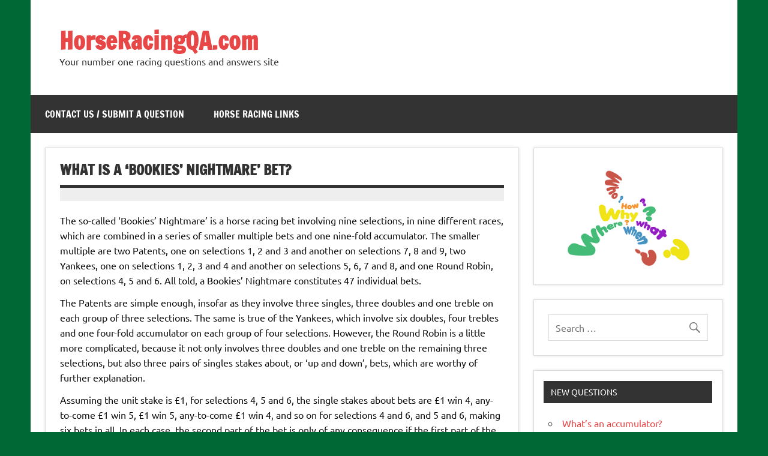

--- FILE ---
content_type: text/html; charset=UTF-8
request_url: https://www.horseracingqa.com/what-is-a-bookies-nightmare-bet/
body_size: 9267
content:
<!DOCTYPE html><!-- HTML 5 -->
<html lang="en-US">

<head>
<meta charset="UTF-8" />
<meta name="viewport" content="width=device-width, initial-scale=1">
<link rel="profile" href="https://gmpg.org/xfn/11" />
<link rel="pingback" href="https://www.horseracingqa.com/xmlrpc.php" />

<meta name='robots' content='index, follow, max-image-preview:large, max-snippet:-1, max-video-preview:-1' />

	<!-- This site is optimized with the Yoast SEO plugin v26.6 - https://yoast.com/wordpress/plugins/seo/ -->
	<title>What is a &#039;Bookies&#039; Nightmare&#039; bet? - HorseRacingQA.com</title>
	<link rel="canonical" href="https://www.horseracingqa.com/what-is-a-bookies-nightmare-bet/" />
	<meta property="og:locale" content="en_US" />
	<meta property="og:type" content="article" />
	<meta property="og:title" content="What is a &#039;Bookies&#039; Nightmare&#039; bet? - HorseRacingQA.com" />
	<meta property="og:description" content="The so-called &#8216;Bookies&#8217; Nightmare&#8217; is a horse racing bet involving nine selections, in nine different races, which are combined in a series of smaller multiple bets and one nine-fold accumulator. The smaller multiple are two Patents, one on selections 1, 2 and 3 and another on selections 7, 8 and 9, two Yankees, one on selections 1, 2, 3 and" />
	<meta property="og:url" content="https://www.horseracingqa.com/what-is-a-bookies-nightmare-bet/" />
	<meta property="og:site_name" content="HorseRacingQA.com" />
	<meta property="article:published_time" content="2021-10-04T21:57:01+00:00" />
	<meta property="article:modified_time" content="2023-08-12T09:00:35+00:00" />
	<meta name="author" content="admin" />
	<meta name="twitter:card" content="summary_large_image" />
	<meta name="twitter:label1" content="Written by" />
	<meta name="twitter:data1" content="admin" />
	<meta name="twitter:label2" content="Est. reading time" />
	<meta name="twitter:data2" content="2 minutes" />
	<script type="application/ld+json" class="yoast-schema-graph">{"@context":"https://schema.org","@graph":[{"@type":"WebPage","@id":"https://www.horseracingqa.com/what-is-a-bookies-nightmare-bet/","url":"https://www.horseracingqa.com/what-is-a-bookies-nightmare-bet/","name":"What is a 'Bookies' Nightmare' bet? - HorseRacingQA.com","isPartOf":{"@id":"https://www.horseracingqa.com/#website"},"datePublished":"2021-10-04T21:57:01+00:00","dateModified":"2023-08-12T09:00:35+00:00","author":{"@id":"https://www.horseracingqa.com/#/schema/person/c789dac3e33c92939aa1e857fb33944d"},"breadcrumb":{"@id":"https://www.horseracingqa.com/what-is-a-bookies-nightmare-bet/#breadcrumb"},"inLanguage":"en-US","potentialAction":[{"@type":"ReadAction","target":["https://www.horseracingqa.com/what-is-a-bookies-nightmare-bet/"]}]},{"@type":"BreadcrumbList","@id":"https://www.horseracingqa.com/what-is-a-bookies-nightmare-bet/#breadcrumb","itemListElement":[{"@type":"ListItem","position":1,"name":"Home","item":"https://www.horseracingqa.com/"},{"@type":"ListItem","position":2,"name":"What is a &#8216;Bookies&#8217; Nightmare&#8217; bet?"}]},{"@type":"WebSite","@id":"https://www.horseracingqa.com/#website","url":"https://www.horseracingqa.com/","name":"HorseRacingQA.com","description":"Your number one racing questions and answers site","potentialAction":[{"@type":"SearchAction","target":{"@type":"EntryPoint","urlTemplate":"https://www.horseracingqa.com/?s={search_term_string}"},"query-input":{"@type":"PropertyValueSpecification","valueRequired":true,"valueName":"search_term_string"}}],"inLanguage":"en-US"},{"@type":"Person","@id":"https://www.horseracingqa.com/#/schema/person/c789dac3e33c92939aa1e857fb33944d","name":"admin","image":{"@type":"ImageObject","inLanguage":"en-US","@id":"https://www.horseracingqa.com/#/schema/person/image/","url":"https://secure.gravatar.com/avatar/22de65597b1fa2e6759390f6d33eea3a4e95e5a724b9896d035a9e2cb88cb40e?s=96&d=mm&r=g","contentUrl":"https://secure.gravatar.com/avatar/22de65597b1fa2e6759390f6d33eea3a4e95e5a724b9896d035a9e2cb88cb40e?s=96&d=mm&r=g","caption":"admin"},"sameAs":["https://www.horseracingqa.com"]}]}</script>
	<!-- / Yoast SEO plugin. -->


<link rel="alternate" type="application/rss+xml" title="HorseRacingQA.com &raquo; Feed" href="https://www.horseracingqa.com/feed/" />
<link rel="alternate" title="oEmbed (JSON)" type="application/json+oembed" href="https://www.horseracingqa.com/wp-json/oembed/1.0/embed?url=https%3A%2F%2Fwww.horseracingqa.com%2Fwhat-is-a-bookies-nightmare-bet%2F" />
<link rel="alternate" title="oEmbed (XML)" type="text/xml+oembed" href="https://www.horseracingqa.com/wp-json/oembed/1.0/embed?url=https%3A%2F%2Fwww.horseracingqa.com%2Fwhat-is-a-bookies-nightmare-bet%2F&#038;format=xml" />
		<!-- This site uses the Google Analytics by MonsterInsights plugin v9.11.0 - Using Analytics tracking - https://www.monsterinsights.com/ -->
		<!-- Note: MonsterInsights is not currently configured on this site. The site owner needs to authenticate with Google Analytics in the MonsterInsights settings panel. -->
					<!-- No tracking code set -->
				<!-- / Google Analytics by MonsterInsights -->
		<style id='wp-img-auto-sizes-contain-inline-css' type='text/css'>
img:is([sizes=auto i],[sizes^="auto," i]){contain-intrinsic-size:3000px 1500px}
/*# sourceURL=wp-img-auto-sizes-contain-inline-css */
</style>
<link rel='stylesheet' id='dynamicnews-custom-fonts-css' href='https://www.horseracingqa.com/wp-content/themes/dynamic-news-lite/css/custom-fonts.css?ver=20180413' type='text/css' media='all' />
<style id='wp-emoji-styles-inline-css' type='text/css'>

	img.wp-smiley, img.emoji {
		display: inline !important;
		border: none !important;
		box-shadow: none !important;
		height: 1em !important;
		width: 1em !important;
		margin: 0 0.07em !important;
		vertical-align: -0.1em !important;
		background: none !important;
		padding: 0 !important;
	}
/*# sourceURL=wp-emoji-styles-inline-css */
</style>
<style id='wp-block-library-inline-css' type='text/css'>
:root{--wp-block-synced-color:#7a00df;--wp-block-synced-color--rgb:122,0,223;--wp-bound-block-color:var(--wp-block-synced-color);--wp-editor-canvas-background:#ddd;--wp-admin-theme-color:#007cba;--wp-admin-theme-color--rgb:0,124,186;--wp-admin-theme-color-darker-10:#006ba1;--wp-admin-theme-color-darker-10--rgb:0,107,160.5;--wp-admin-theme-color-darker-20:#005a87;--wp-admin-theme-color-darker-20--rgb:0,90,135;--wp-admin-border-width-focus:2px}@media (min-resolution:192dpi){:root{--wp-admin-border-width-focus:1.5px}}.wp-element-button{cursor:pointer}:root .has-very-light-gray-background-color{background-color:#eee}:root .has-very-dark-gray-background-color{background-color:#313131}:root .has-very-light-gray-color{color:#eee}:root .has-very-dark-gray-color{color:#313131}:root .has-vivid-green-cyan-to-vivid-cyan-blue-gradient-background{background:linear-gradient(135deg,#00d084,#0693e3)}:root .has-purple-crush-gradient-background{background:linear-gradient(135deg,#34e2e4,#4721fb 50%,#ab1dfe)}:root .has-hazy-dawn-gradient-background{background:linear-gradient(135deg,#faaca8,#dad0ec)}:root .has-subdued-olive-gradient-background{background:linear-gradient(135deg,#fafae1,#67a671)}:root .has-atomic-cream-gradient-background{background:linear-gradient(135deg,#fdd79a,#004a59)}:root .has-nightshade-gradient-background{background:linear-gradient(135deg,#330968,#31cdcf)}:root .has-midnight-gradient-background{background:linear-gradient(135deg,#020381,#2874fc)}:root{--wp--preset--font-size--normal:16px;--wp--preset--font-size--huge:42px}.has-regular-font-size{font-size:1em}.has-larger-font-size{font-size:2.625em}.has-normal-font-size{font-size:var(--wp--preset--font-size--normal)}.has-huge-font-size{font-size:var(--wp--preset--font-size--huge)}.has-text-align-center{text-align:center}.has-text-align-left{text-align:left}.has-text-align-right{text-align:right}.has-fit-text{white-space:nowrap!important}#end-resizable-editor-section{display:none}.aligncenter{clear:both}.items-justified-left{justify-content:flex-start}.items-justified-center{justify-content:center}.items-justified-right{justify-content:flex-end}.items-justified-space-between{justify-content:space-between}.screen-reader-text{border:0;clip-path:inset(50%);height:1px;margin:-1px;overflow:hidden;padding:0;position:absolute;width:1px;word-wrap:normal!important}.screen-reader-text:focus{background-color:#ddd;clip-path:none;color:#444;display:block;font-size:1em;height:auto;left:5px;line-height:normal;padding:15px 23px 14px;text-decoration:none;top:5px;width:auto;z-index:100000}html :where(.has-border-color){border-style:solid}html :where([style*=border-top-color]){border-top-style:solid}html :where([style*=border-right-color]){border-right-style:solid}html :where([style*=border-bottom-color]){border-bottom-style:solid}html :where([style*=border-left-color]){border-left-style:solid}html :where([style*=border-width]){border-style:solid}html :where([style*=border-top-width]){border-top-style:solid}html :where([style*=border-right-width]){border-right-style:solid}html :where([style*=border-bottom-width]){border-bottom-style:solid}html :where([style*=border-left-width]){border-left-style:solid}html :where(img[class*=wp-image-]){height:auto;max-width:100%}:where(figure){margin:0 0 1em}html :where(.is-position-sticky){--wp-admin--admin-bar--position-offset:var(--wp-admin--admin-bar--height,0px)}@media screen and (max-width:600px){html :where(.is-position-sticky){--wp-admin--admin-bar--position-offset:0px}}

/*# sourceURL=wp-block-library-inline-css */
</style><style id='global-styles-inline-css' type='text/css'>
:root{--wp--preset--aspect-ratio--square: 1;--wp--preset--aspect-ratio--4-3: 4/3;--wp--preset--aspect-ratio--3-4: 3/4;--wp--preset--aspect-ratio--3-2: 3/2;--wp--preset--aspect-ratio--2-3: 2/3;--wp--preset--aspect-ratio--16-9: 16/9;--wp--preset--aspect-ratio--9-16: 9/16;--wp--preset--color--black: #353535;--wp--preset--color--cyan-bluish-gray: #abb8c3;--wp--preset--color--white: #ffffff;--wp--preset--color--pale-pink: #f78da7;--wp--preset--color--vivid-red: #cf2e2e;--wp--preset--color--luminous-vivid-orange: #ff6900;--wp--preset--color--luminous-vivid-amber: #fcb900;--wp--preset--color--light-green-cyan: #7bdcb5;--wp--preset--color--vivid-green-cyan: #00d084;--wp--preset--color--pale-cyan-blue: #8ed1fc;--wp--preset--color--vivid-cyan-blue: #0693e3;--wp--preset--color--vivid-purple: #9b51e0;--wp--preset--color--primary: #e84747;--wp--preset--color--light-gray: #f0f0f0;--wp--preset--color--dark-gray: #777777;--wp--preset--gradient--vivid-cyan-blue-to-vivid-purple: linear-gradient(135deg,rgb(6,147,227) 0%,rgb(155,81,224) 100%);--wp--preset--gradient--light-green-cyan-to-vivid-green-cyan: linear-gradient(135deg,rgb(122,220,180) 0%,rgb(0,208,130) 100%);--wp--preset--gradient--luminous-vivid-amber-to-luminous-vivid-orange: linear-gradient(135deg,rgb(252,185,0) 0%,rgb(255,105,0) 100%);--wp--preset--gradient--luminous-vivid-orange-to-vivid-red: linear-gradient(135deg,rgb(255,105,0) 0%,rgb(207,46,46) 100%);--wp--preset--gradient--very-light-gray-to-cyan-bluish-gray: linear-gradient(135deg,rgb(238,238,238) 0%,rgb(169,184,195) 100%);--wp--preset--gradient--cool-to-warm-spectrum: linear-gradient(135deg,rgb(74,234,220) 0%,rgb(151,120,209) 20%,rgb(207,42,186) 40%,rgb(238,44,130) 60%,rgb(251,105,98) 80%,rgb(254,248,76) 100%);--wp--preset--gradient--blush-light-purple: linear-gradient(135deg,rgb(255,206,236) 0%,rgb(152,150,240) 100%);--wp--preset--gradient--blush-bordeaux: linear-gradient(135deg,rgb(254,205,165) 0%,rgb(254,45,45) 50%,rgb(107,0,62) 100%);--wp--preset--gradient--luminous-dusk: linear-gradient(135deg,rgb(255,203,112) 0%,rgb(199,81,192) 50%,rgb(65,88,208) 100%);--wp--preset--gradient--pale-ocean: linear-gradient(135deg,rgb(255,245,203) 0%,rgb(182,227,212) 50%,rgb(51,167,181) 100%);--wp--preset--gradient--electric-grass: linear-gradient(135deg,rgb(202,248,128) 0%,rgb(113,206,126) 100%);--wp--preset--gradient--midnight: linear-gradient(135deg,rgb(2,3,129) 0%,rgb(40,116,252) 100%);--wp--preset--font-size--small: 13px;--wp--preset--font-size--medium: 20px;--wp--preset--font-size--large: 36px;--wp--preset--font-size--x-large: 42px;--wp--preset--spacing--20: 0.44rem;--wp--preset--spacing--30: 0.67rem;--wp--preset--spacing--40: 1rem;--wp--preset--spacing--50: 1.5rem;--wp--preset--spacing--60: 2.25rem;--wp--preset--spacing--70: 3.38rem;--wp--preset--spacing--80: 5.06rem;--wp--preset--shadow--natural: 6px 6px 9px rgba(0, 0, 0, 0.2);--wp--preset--shadow--deep: 12px 12px 50px rgba(0, 0, 0, 0.4);--wp--preset--shadow--sharp: 6px 6px 0px rgba(0, 0, 0, 0.2);--wp--preset--shadow--outlined: 6px 6px 0px -3px rgb(255, 255, 255), 6px 6px rgb(0, 0, 0);--wp--preset--shadow--crisp: 6px 6px 0px rgb(0, 0, 0);}:where(.is-layout-flex){gap: 0.5em;}:where(.is-layout-grid){gap: 0.5em;}body .is-layout-flex{display: flex;}.is-layout-flex{flex-wrap: wrap;align-items: center;}.is-layout-flex > :is(*, div){margin: 0;}body .is-layout-grid{display: grid;}.is-layout-grid > :is(*, div){margin: 0;}:where(.wp-block-columns.is-layout-flex){gap: 2em;}:where(.wp-block-columns.is-layout-grid){gap: 2em;}:where(.wp-block-post-template.is-layout-flex){gap: 1.25em;}:where(.wp-block-post-template.is-layout-grid){gap: 1.25em;}.has-black-color{color: var(--wp--preset--color--black) !important;}.has-cyan-bluish-gray-color{color: var(--wp--preset--color--cyan-bluish-gray) !important;}.has-white-color{color: var(--wp--preset--color--white) !important;}.has-pale-pink-color{color: var(--wp--preset--color--pale-pink) !important;}.has-vivid-red-color{color: var(--wp--preset--color--vivid-red) !important;}.has-luminous-vivid-orange-color{color: var(--wp--preset--color--luminous-vivid-orange) !important;}.has-luminous-vivid-amber-color{color: var(--wp--preset--color--luminous-vivid-amber) !important;}.has-light-green-cyan-color{color: var(--wp--preset--color--light-green-cyan) !important;}.has-vivid-green-cyan-color{color: var(--wp--preset--color--vivid-green-cyan) !important;}.has-pale-cyan-blue-color{color: var(--wp--preset--color--pale-cyan-blue) !important;}.has-vivid-cyan-blue-color{color: var(--wp--preset--color--vivid-cyan-blue) !important;}.has-vivid-purple-color{color: var(--wp--preset--color--vivid-purple) !important;}.has-black-background-color{background-color: var(--wp--preset--color--black) !important;}.has-cyan-bluish-gray-background-color{background-color: var(--wp--preset--color--cyan-bluish-gray) !important;}.has-white-background-color{background-color: var(--wp--preset--color--white) !important;}.has-pale-pink-background-color{background-color: var(--wp--preset--color--pale-pink) !important;}.has-vivid-red-background-color{background-color: var(--wp--preset--color--vivid-red) !important;}.has-luminous-vivid-orange-background-color{background-color: var(--wp--preset--color--luminous-vivid-orange) !important;}.has-luminous-vivid-amber-background-color{background-color: var(--wp--preset--color--luminous-vivid-amber) !important;}.has-light-green-cyan-background-color{background-color: var(--wp--preset--color--light-green-cyan) !important;}.has-vivid-green-cyan-background-color{background-color: var(--wp--preset--color--vivid-green-cyan) !important;}.has-pale-cyan-blue-background-color{background-color: var(--wp--preset--color--pale-cyan-blue) !important;}.has-vivid-cyan-blue-background-color{background-color: var(--wp--preset--color--vivid-cyan-blue) !important;}.has-vivid-purple-background-color{background-color: var(--wp--preset--color--vivid-purple) !important;}.has-black-border-color{border-color: var(--wp--preset--color--black) !important;}.has-cyan-bluish-gray-border-color{border-color: var(--wp--preset--color--cyan-bluish-gray) !important;}.has-white-border-color{border-color: var(--wp--preset--color--white) !important;}.has-pale-pink-border-color{border-color: var(--wp--preset--color--pale-pink) !important;}.has-vivid-red-border-color{border-color: var(--wp--preset--color--vivid-red) !important;}.has-luminous-vivid-orange-border-color{border-color: var(--wp--preset--color--luminous-vivid-orange) !important;}.has-luminous-vivid-amber-border-color{border-color: var(--wp--preset--color--luminous-vivid-amber) !important;}.has-light-green-cyan-border-color{border-color: var(--wp--preset--color--light-green-cyan) !important;}.has-vivid-green-cyan-border-color{border-color: var(--wp--preset--color--vivid-green-cyan) !important;}.has-pale-cyan-blue-border-color{border-color: var(--wp--preset--color--pale-cyan-blue) !important;}.has-vivid-cyan-blue-border-color{border-color: var(--wp--preset--color--vivid-cyan-blue) !important;}.has-vivid-purple-border-color{border-color: var(--wp--preset--color--vivid-purple) !important;}.has-vivid-cyan-blue-to-vivid-purple-gradient-background{background: var(--wp--preset--gradient--vivid-cyan-blue-to-vivid-purple) !important;}.has-light-green-cyan-to-vivid-green-cyan-gradient-background{background: var(--wp--preset--gradient--light-green-cyan-to-vivid-green-cyan) !important;}.has-luminous-vivid-amber-to-luminous-vivid-orange-gradient-background{background: var(--wp--preset--gradient--luminous-vivid-amber-to-luminous-vivid-orange) !important;}.has-luminous-vivid-orange-to-vivid-red-gradient-background{background: var(--wp--preset--gradient--luminous-vivid-orange-to-vivid-red) !important;}.has-very-light-gray-to-cyan-bluish-gray-gradient-background{background: var(--wp--preset--gradient--very-light-gray-to-cyan-bluish-gray) !important;}.has-cool-to-warm-spectrum-gradient-background{background: var(--wp--preset--gradient--cool-to-warm-spectrum) !important;}.has-blush-light-purple-gradient-background{background: var(--wp--preset--gradient--blush-light-purple) !important;}.has-blush-bordeaux-gradient-background{background: var(--wp--preset--gradient--blush-bordeaux) !important;}.has-luminous-dusk-gradient-background{background: var(--wp--preset--gradient--luminous-dusk) !important;}.has-pale-ocean-gradient-background{background: var(--wp--preset--gradient--pale-ocean) !important;}.has-electric-grass-gradient-background{background: var(--wp--preset--gradient--electric-grass) !important;}.has-midnight-gradient-background{background: var(--wp--preset--gradient--midnight) !important;}.has-small-font-size{font-size: var(--wp--preset--font-size--small) !important;}.has-medium-font-size{font-size: var(--wp--preset--font-size--medium) !important;}.has-large-font-size{font-size: var(--wp--preset--font-size--large) !important;}.has-x-large-font-size{font-size: var(--wp--preset--font-size--x-large) !important;}
/*# sourceURL=global-styles-inline-css */
</style>

<style id='classic-theme-styles-inline-css' type='text/css'>
/*! This file is auto-generated */
.wp-block-button__link{color:#fff;background-color:#32373c;border-radius:9999px;box-shadow:none;text-decoration:none;padding:calc(.667em + 2px) calc(1.333em + 2px);font-size:1.125em}.wp-block-file__button{background:#32373c;color:#fff;text-decoration:none}
/*# sourceURL=/wp-includes/css/classic-themes.min.css */
</style>
<link rel='stylesheet' id='widgetopts-styles-css' href='https://www.horseracingqa.com/wp-content/plugins/widget-options/assets/css/widget-options.css?ver=4.1.3' type='text/css' media='all' />
<link rel='stylesheet' id='dynamicnewslite-stylesheet-css' href='https://www.horseracingqa.com/wp-content/themes/dynamic-news-lite/style.css?ver=1.6.8' type='text/css' media='all' />
<link rel='stylesheet' id='genericons-css' href='https://www.horseracingqa.com/wp-content/themes/dynamic-news-lite/css/genericons/genericons.css?ver=3.4.1' type='text/css' media='all' />
<link rel='stylesheet' id='themezee-related-posts-css' href='https://www.horseracingqa.com/wp-content/themes/dynamic-news-lite/css/themezee-related-posts.css?ver=20160421' type='text/css' media='all' />
<link rel='stylesheet' id='arpw-style-css' href='https://www.horseracingqa.com/wp-content/plugins/advanced-random-posts-widget/assets/css/arpw-frontend.css?ver=6.9' type='text/css' media='all' />
<link rel='stylesheet' id='yarppRelatedCss-css' href='https://www.horseracingqa.com/wp-content/plugins/yet-another-related-posts-plugin/style/related.css?ver=5.30.11' type='text/css' media='all' />
<script type="text/javascript" src="https://www.horseracingqa.com/wp-includes/js/jquery/jquery.min.js?ver=3.7.1" id="jquery-core-js"></script>
<script type="text/javascript" src="https://www.horseracingqa.com/wp-includes/js/jquery/jquery-migrate.min.js?ver=3.4.1" id="jquery-migrate-js"></script>
<script type="text/javascript" id="dynamicnewslite-jquery-navigation-js-extra">
/* <![CDATA[ */
var dynamicnews_menu_title = {"text":"Menu"};
//# sourceURL=dynamicnewslite-jquery-navigation-js-extra
/* ]]> */
</script>
<script type="text/javascript" src="https://www.horseracingqa.com/wp-content/themes/dynamic-news-lite/js/navigation.js?ver=20210324" id="dynamicnewslite-jquery-navigation-js"></script>
<script type="text/javascript" id="dynamicnewslite-jquery-sidebar-js-extra">
/* <![CDATA[ */
var dynamicnews_sidebar_title = {"text":"Sidebar"};
//# sourceURL=dynamicnewslite-jquery-sidebar-js-extra
/* ]]> */
</script>
<script type="text/javascript" src="https://www.horseracingqa.com/wp-content/themes/dynamic-news-lite/js/sidebar.js?ver=20210324" id="dynamicnewslite-jquery-sidebar-js"></script>
<link rel="https://api.w.org/" href="https://www.horseracingqa.com/wp-json/" /><link rel="alternate" title="JSON" type="application/json" href="https://www.horseracingqa.com/wp-json/wp/v2/posts/610" /><link rel="EditURI" type="application/rsd+xml" title="RSD" href="https://www.horseracingqa.com/xmlrpc.php?rsd" />
<meta name="generator" content="WordPress 6.9" />
<link rel='shortlink' href='https://www.horseracingqa.com/?p=610' />
<style type="text/css" id="custom-background-css">
body.custom-background { background-color: #006834; }
</style>
	</head>

<body data-rsssl=1 class="wp-singular post-template-default single single-post postid-610 single-format-standard custom-background wp-theme-dynamic-news-lite sliding-sidebar mobile-header-none">

<a class="skip-link screen-reader-text" href="#content">Skip to content</a>

<div id="wrapper" class="hfeed">

	<div id="topnavi-wrap">
		
	<div id="topnavi" class="container clearfix">

		
	</div>
	</div>

	<div id="header-wrap">

		<header id="header" class="container clearfix" role="banner">

			<div id="logo" class="clearfix">

								
		<p class="site-title"><a href="https://www.horseracingqa.com/" rel="home">HorseRacingQA.com</a></p>

					
			<p class="site-description">Your number one racing questions and answers site</p>

		
			</div>

			<div id="header-content" class="clearfix">
							</div>

		</header>

	</div>

	<div id="navi-wrap">
		<nav id="mainnav" class="container clearfix" role="navigation">
			<ul id="mainnav-menu" class="main-navigation-menu menu"><li class="page_item page-item-2"><a href="https://www.horseracingqa.com/contact-us/">Contact Us / Submit a Question</a></li>
<li class="page_item page-item-875"><a href="https://www.horseracingqa.com/links/">Horse Racing Links</a></li>
</ul>		</nav>
	</div>

	
	<div id="wrap" class="container clearfix">
		
		<section id="content" class="primary" role="main">
		
					
		
	<article id="post-610" class="post-610 post type-post status-publish format-standard hentry category-faq">
	
		<h1 class="entry-title post-title">What is a &#8216;Bookies&#8217; Nightmare&#8217; bet?</h1>		
		<div class="entry-meta postmeta clearfix"></div>
		
				
		<div class="entry clearfix">
			<p class="western">The so-called &#8216;Bookies&#8217; Nightmare&#8217; is a horse racing bet involving nine selections, in nine different races, which are combined in a series of smaller multiple bets and one nine-fold accumulator. The smaller multiple are two Patents, one on selections 1, 2 and 3 and another on selections 7, 8 and 9, two Yankees, one on selections 1, 2, 3 and 4 and another on selections 5, 6, 7 and 8, and one Round Robin, on selections 4, 5 and 6. All told, a Bookies&#8217; Nightmare constitutes 47 individual bets.</p>
<p class="western">The Patents are simple enough, insofar as they involve three singles, three doubles and one treble on each group of three selections. The same is true of the Yankees, which involve six doubles, four trebles and one four-fold accumulator on each group of four selections. However, the Round Robin is a little more complicated, because it not only involves three doubles and one treble on the remaining three selections, but also three pairs of singles stakes about, or &#8216;up and down&#8217;, bets, which are worthy of further explanation.</p>
<p class="western">Assuming the unit stake is £1, for selections 4, 5 and 6, the single stakes about bets are £1 win 4, any-to-come £1 win 5, £1 win 5, any-to-come £1 win 4, and so on for selections 4 and 6, and 5 and 6, making six bets in all. In each case, the second part of the bet is only of any consequence if the first part of the bet wins. For example, if selection 4 wins, the stake on selection 5 will be doubled, but if selection 4 loses there is nothing to come, so the stake on selection 5 will remain the same; if selection 5 then wins, £1 will be deducted from the returns for the any-to-come bet on selection 4, which has already lost.</p>
<div class='yarpp yarpp-related yarpp-related-website yarpp-template-list'>
<!-- YARPP List -->
<h3>Related posts:</h3><ol>
<li><a href="https://www.horseracingqa.com/which-is-the-smallest-fence-on-the-grand-national-course-2/" rel="bookmark" title="Which is the smallest fence on the Grand National Course?">Which is the smallest fence on the Grand National Course?</a></li>
<li><a href="https://www.horseracingqa.com/is-it-worth-betting-on-the-outsider-in-a-horse-race/" rel="bookmark" title="Is It Worth Betting on the Outsider in a Horse Race?">Is It Worth Betting on the Outsider in a Horse Race?</a></li>
<li><a href="https://www.horseracingqa.com/how-many-races-at-the-cheltenham-festival-are-handicaps/" rel="bookmark" title="How many races at the Cheltenham Festival are handicaps?">How many races at the Cheltenham Festival are handicaps?</a></li>
</ol>
</div>
			<!-- <rdf:RDF xmlns:rdf="http://www.w3.org/1999/02/22-rdf-syntax-ns#"
			xmlns:dc="http://purl.org/dc/elements/1.1/"
			xmlns:trackback="http://madskills.com/public/xml/rss/module/trackback/">
		<rdf:Description rdf:about="https://www.horseracingqa.com/what-is-a-bookies-nightmare-bet/"
    dc:identifier="https://www.horseracingqa.com/what-is-a-bookies-nightmare-bet/"
    dc:title="What is a &#8216;Bookies&#8217; Nightmare&#8217; bet?"
    trackback:ping="https://www.horseracingqa.com/what-is-a-bookies-nightmare-bet/trackback/" />
</rdf:RDF> -->
			<div class="page-links"></div>			
		</div>
		
		<div class="postinfo clearfix"></div>

	</article>
		
					
					
				
		</section>
		
		
	<section id="sidebar" class="secondary clearfix" role="complementary">

		<aside id="media_image-2" class="widget widget_media_image clearfix"><img width="640" height="426" src="https://www.horseracingqa.com/wp-content/uploads/2021/04/questions-answers.png" class="image wp-image-587  attachment-full size-full" alt="" style="max-width: 100%; height: auto;" decoding="async" loading="lazy" srcset="https://www.horseracingqa.com/wp-content/uploads/2021/04/questions-answers.png 640w, https://www.horseracingqa.com/wp-content/uploads/2021/04/questions-answers-300x200.png 300w" sizes="auto, (max-width: 640px) 100vw, 640px" /></aside><aside id="search-2" class="widget widget_search clearfix">
	<form role="search" method="get" class="search-form" action="https://www.horseracingqa.com/">
		<label>
			<span class="screen-reader-text">Search for:</span>
			<input type="search" class="search-field" placeholder="Search &hellip;" value="" name="s">
		</label>
		<button type="submit" class="search-submit">
			<span class="genericon-search"></span>
		</button>
	</form>

</aside>
		<aside id="recent-posts-2" class="widget widget_recent_entries clearfix">
		<h3 class="widgettitle"><span>New Questions</span></h3>
		<ul>
											<li>
					<a href="https://www.horseracingqa.com/whats-an-accumulator/">What&#8217;s an accumulator?</a>
									</li>
											<li>
					<a href="https://www.horseracingqa.com/whatever-happened-to-folkestone-racecourse/">Whatever happened to Folkestone Racecourse?</a>
									</li>
											<li>
					<a href="https://www.horseracingqa.com/which-was-the-last-british-racecourse-to-close-permanently/">Which was the last British racecourse to close permanently?</a>
									</li>
											<li>
					<a href="https://www.horseracingqa.com/who-was-fred-archer/">Who was Fred Archer?</a>
									</li>
											<li>
					<a href="https://www.horseracingqa.com/what-does-2026-have-in-store-for-horse-racing-fans/">What does 2026 have in store for horse racing fans?</a>
									</li>
					</ul>

		</aside><aside id="categories-3" class="widget widget_categories clearfix"><h3 class="widgettitle"><span>Categories</span></h3>
			<ul>
					<li class="cat-item cat-item-8"><a href="https://www.horseracingqa.com/category/big-races/">Big Races</a>
</li>
	<li class="cat-item cat-item-7"><a href="https://www.horseracingqa.com/category/cheltenham-festival/">Cheltenham Festival</a>
</li>
	<li class="cat-item cat-item-9"><a href="https://www.horseracingqa.com/category/faq/">FAQ</a>
</li>
	<li class="cat-item cat-item-6"><a href="https://www.horseracingqa.com/category/grand-national/">Grand National</a>
</li>
	<li class="cat-item cat-item-1"><a href="https://www.horseracingqa.com/category/horses/">Horses</a>
</li>
	<li class="cat-item cat-item-2"><a href="https://www.horseracingqa.com/category/jockeys/">Jockeys</a>
</li>
	<li class="cat-item cat-item-4"><a href="https://www.horseracingqa.com/category/racecourses/">Racecourses</a>
</li>
	<li class="cat-item cat-item-3"><a href="https://www.horseracingqa.com/category/trainers-owners/">Trainers and Owners</a>
</li>
			</ul>

			</aside><aside id="arpw-widget-2" class="widget arpw-widget-random clearfix"><h3 class="widgettitle"><span>Random Questions</span></h3><div class="arpw-random-post "><ul class="arpw-ul"><li class="arpw-li arpw-clearfix"><a class="arpw-title" href="https://www.horseracingqa.com/how-many-winners-did-rachael-blackmore-ride-at-the-2021-cheltenham-festival/" rel="bookmark">How many winners did Rachael Blackmore ride at the 2021 Cheltenham Festival?</a></li><li class="arpw-li arpw-clearfix"><a class="arpw-title" href="https://www.horseracingqa.com/what-makes-a-thoroughbred-horse-a-racing-champion/" rel="bookmark">What Makes a Thoroughbred Horse a Racing Champion?</a></li><li class="arpw-li arpw-clearfix"><a class="arpw-title" href="https://www.horseracingqa.com/mine-that-bird-coming-to-the-kentucky-derby-museum/" rel="bookmark">Mine That Bird Coming To The Kentucky Derby Museum</a></li><li class="arpw-li arpw-clearfix"><a class="arpw-title" href="https://www.horseracingqa.com/what-is-a-stakes-race/" rel="bookmark">What is a Stakes Race?</a></li></ul></div><!-- Generated by https://wordpress.org/plugins/advanced-random-posts-widget/ --></aside>
	</section>
	</div>
	

	<div id="footer-wrap">

		<footer id="footer" class="container clearfix" role="contentinfo">

			
			<div id="footer-text">
				
	<span class="credit-link">
		WordPress Theme: Dynamic News by ThemeZee.	</span>

				</div>

		</footer>

	</div>

</div><!-- end #wrapper -->

<script type="speculationrules">
{"prefetch":[{"source":"document","where":{"and":[{"href_matches":"/*"},{"not":{"href_matches":["/wp-*.php","/wp-admin/*","/wp-content/uploads/*","/wp-content/*","/wp-content/plugins/*","/wp-content/themes/dynamic-news-lite/*","/*\\?(.+)"]}},{"not":{"selector_matches":"a[rel~=\"nofollow\"]"}},{"not":{"selector_matches":".no-prefetch, .no-prefetch a"}}]},"eagerness":"conservative"}]}
</script>
<script id="wp-emoji-settings" type="application/json">
{"baseUrl":"https://s.w.org/images/core/emoji/17.0.2/72x72/","ext":".png","svgUrl":"https://s.w.org/images/core/emoji/17.0.2/svg/","svgExt":".svg","source":{"concatemoji":"https://www.horseracingqa.com/wp-includes/js/wp-emoji-release.min.js?ver=6.9"}}
</script>
<script type="module">
/* <![CDATA[ */
/*! This file is auto-generated */
const a=JSON.parse(document.getElementById("wp-emoji-settings").textContent),o=(window._wpemojiSettings=a,"wpEmojiSettingsSupports"),s=["flag","emoji"];function i(e){try{var t={supportTests:e,timestamp:(new Date).valueOf()};sessionStorage.setItem(o,JSON.stringify(t))}catch(e){}}function c(e,t,n){e.clearRect(0,0,e.canvas.width,e.canvas.height),e.fillText(t,0,0);t=new Uint32Array(e.getImageData(0,0,e.canvas.width,e.canvas.height).data);e.clearRect(0,0,e.canvas.width,e.canvas.height),e.fillText(n,0,0);const a=new Uint32Array(e.getImageData(0,0,e.canvas.width,e.canvas.height).data);return t.every((e,t)=>e===a[t])}function p(e,t){e.clearRect(0,0,e.canvas.width,e.canvas.height),e.fillText(t,0,0);var n=e.getImageData(16,16,1,1);for(let e=0;e<n.data.length;e++)if(0!==n.data[e])return!1;return!0}function u(e,t,n,a){switch(t){case"flag":return n(e,"\ud83c\udff3\ufe0f\u200d\u26a7\ufe0f","\ud83c\udff3\ufe0f\u200b\u26a7\ufe0f")?!1:!n(e,"\ud83c\udde8\ud83c\uddf6","\ud83c\udde8\u200b\ud83c\uddf6")&&!n(e,"\ud83c\udff4\udb40\udc67\udb40\udc62\udb40\udc65\udb40\udc6e\udb40\udc67\udb40\udc7f","\ud83c\udff4\u200b\udb40\udc67\u200b\udb40\udc62\u200b\udb40\udc65\u200b\udb40\udc6e\u200b\udb40\udc67\u200b\udb40\udc7f");case"emoji":return!a(e,"\ud83e\u1fac8")}return!1}function f(e,t,n,a){let r;const o=(r="undefined"!=typeof WorkerGlobalScope&&self instanceof WorkerGlobalScope?new OffscreenCanvas(300,150):document.createElement("canvas")).getContext("2d",{willReadFrequently:!0}),s=(o.textBaseline="top",o.font="600 32px Arial",{});return e.forEach(e=>{s[e]=t(o,e,n,a)}),s}function r(e){var t=document.createElement("script");t.src=e,t.defer=!0,document.head.appendChild(t)}a.supports={everything:!0,everythingExceptFlag:!0},new Promise(t=>{let n=function(){try{var e=JSON.parse(sessionStorage.getItem(o));if("object"==typeof e&&"number"==typeof e.timestamp&&(new Date).valueOf()<e.timestamp+604800&&"object"==typeof e.supportTests)return e.supportTests}catch(e){}return null}();if(!n){if("undefined"!=typeof Worker&&"undefined"!=typeof OffscreenCanvas&&"undefined"!=typeof URL&&URL.createObjectURL&&"undefined"!=typeof Blob)try{var e="postMessage("+f.toString()+"("+[JSON.stringify(s),u.toString(),c.toString(),p.toString()].join(",")+"));",a=new Blob([e],{type:"text/javascript"});const r=new Worker(URL.createObjectURL(a),{name:"wpTestEmojiSupports"});return void(r.onmessage=e=>{i(n=e.data),r.terminate(),t(n)})}catch(e){}i(n=f(s,u,c,p))}t(n)}).then(e=>{for(const n in e)a.supports[n]=e[n],a.supports.everything=a.supports.everything&&a.supports[n],"flag"!==n&&(a.supports.everythingExceptFlag=a.supports.everythingExceptFlag&&a.supports[n]);var t;a.supports.everythingExceptFlag=a.supports.everythingExceptFlag&&!a.supports.flag,a.supports.everything||((t=a.source||{}).concatemoji?r(t.concatemoji):t.wpemoji&&t.twemoji&&(r(t.twemoji),r(t.wpemoji)))});
//# sourceURL=https://www.horseracingqa.com/wp-includes/js/wp-emoji-loader.min.js
/* ]]> */
</script>
</body>
</html>
